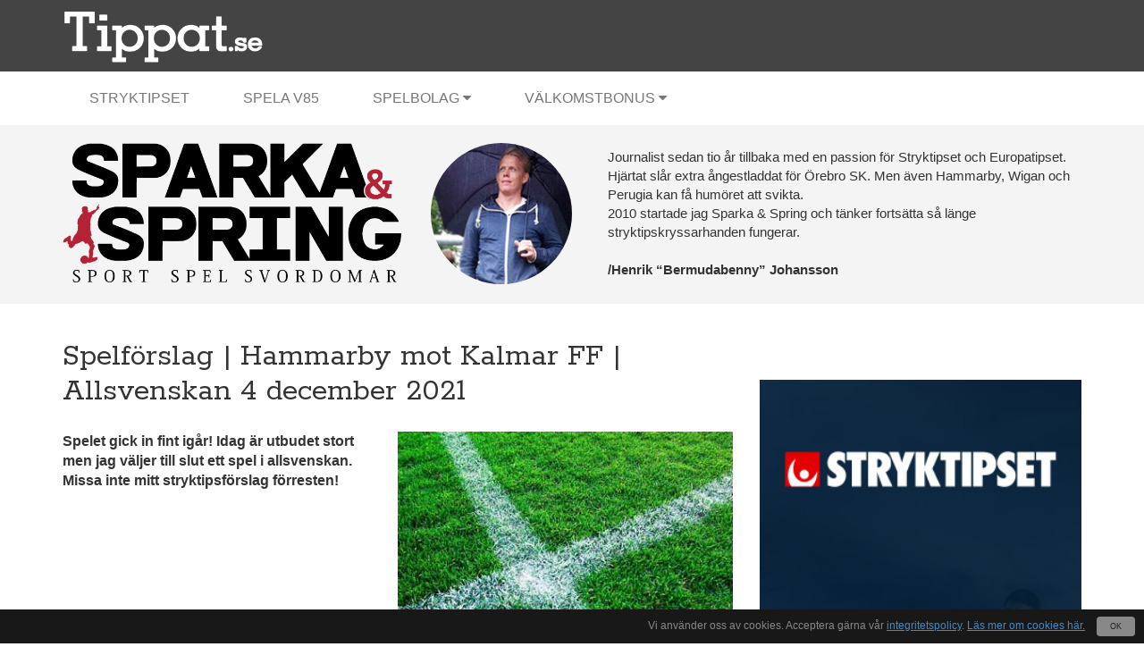

--- FILE ---
content_type: text/html; charset=UTF-8
request_url: https://tippat.se/sparkaochspring/spelforslag-hammarby-mot-kalmar-ff-allsvenskan-4-december-2021/
body_size: 8186
content:


    
        
<article id="post-202317">



	<!DOCTYPE html>
<html lang="en-US">
<head>
<meta charset="UTF-8" />
<meta name="author" content="">
<meta name="viewport" content="width=device-width, initial-scale=1.0">
<link rel="icon" type="image/png" href="https://tippat.se/wp-content/themes/tippat/favicon.png" /><meta name="viewport" content="width=device-width, initial-scale=1.0">

<link rel="pingback" href="https://tippat.se/xmlrpc.php" />

    <!--[if lt IE 9]>
      <script src="https://tippat.se/wp-content/themes/tippat/assets/libs/html5shiv.min.js"></script>
    <![endif]-->
    
	<!-- This site is optimized with the Yoast SEO plugin v15.0 - https://yoast.com/wordpress/plugins/seo/ -->
	<title>Spelförslag | Hammarby mot Kalmar FF | Allsvenskan 4 december 2021 -</title>
	<meta name="description" content="Sista omgången av allsvenskan och Hammarby tar emot Kalmar på Tele2. Jag räknar med offensiv fotboll. Klicka här för mitt speltips!" />
	<meta name="robots" content="index, follow, max-snippet:-1, max-image-preview:large, max-video-preview:-1" />
	<link rel="canonical" href="https://tippat.se/sparkaochspring/spelforslag-hammarby-mot-kalmar-ff-allsvenskan-4-december-2021/" />
	<meta property="og:locale" content="en_US" />
	<meta property="og:type" content="article" />
	<meta property="og:title" content="Spelförslag | Hammarby mot Kalmar FF | Allsvenskan 4 december 2021 -" />
	<meta property="og:description" content="Sista omgången av allsvenskan och Hammarby tar emot Kalmar på Tele2. Jag räknar med offensiv fotboll. Klicka här för mitt speltips!" />
	<meta property="og:url" content="https://tippat.se/sparkaochspring/spelforslag-hammarby-mot-kalmar-ff-allsvenskan-4-december-2021/" />
	<meta property="article:publisher" content="http://facebook.com/tippatspel" />
	<meta property="article:published_time" content="2021-12-04T08:11:26+00:00" />
	<meta property="og:image" content="https://tippat.se/wp-content/uploads/grass.jpg" />
	<meta property="og:image:width" content="396" />
	<meta property="og:image:height" content="230" />
	<meta name="twitter:card" content="summary" />
	<meta name="twitter:creator" content="@tippats" />
	<meta name="twitter:site" content="@tippats" />
	<script type="application/ld+json" class="yoast-schema-graph">{"@context":"https://schema.org","@graph":[{"@type":"WebSite","@id":"https://tippat.se/#website","url":"https://tippat.se/","name":"","description":"","potentialAction":[{"@type":"SearchAction","target":"https://tippat.se/?s={search_term_string}","query-input":"required name=search_term_string"}],"inLanguage":"en-US"},{"@type":"ImageObject","@id":"https://tippat.se/sparkaochspring/spelforslag-hammarby-mot-kalmar-ff-allsvenskan-4-december-2021/#primaryimage","inLanguage":"en-US","url":"https://tippat.se/wp-content/uploads/grass.jpg","width":"396","height":"230","caption":"gr\u00e4s fotboll"},{"@type":"WebPage","@id":"https://tippat.se/sparkaochspring/spelforslag-hammarby-mot-kalmar-ff-allsvenskan-4-december-2021/#webpage","url":"https://tippat.se/sparkaochspring/spelforslag-hammarby-mot-kalmar-ff-allsvenskan-4-december-2021/","name":"Spelf\u00f6rslag | Hammarby mot Kalmar FF | Allsvenskan 4 december 2021 -","isPartOf":{"@id":"https://tippat.se/#website"},"primaryImageOfPage":{"@id":"https://tippat.se/sparkaochspring/spelforslag-hammarby-mot-kalmar-ff-allsvenskan-4-december-2021/#primaryimage"},"datePublished":"2021-12-04T08:11:26+00:00","dateModified":"2021-12-04T08:11:26+00:00","author":{"@id":"https://tippat.se/#/schema/person/df6bac7d3761a0c8e2d6cd92404c1dfe"},"description":"Sista omg\u00e5ngen av allsvenskan och Hammarby tar emot Kalmar p\u00e5 Tele2. Jag r\u00e4knar med offensiv fotboll. Klicka h\u00e4r f\u00f6r mitt speltips!","inLanguage":"en-US","potentialAction":[{"@type":"ReadAction","target":["https://tippat.se/sparkaochspring/spelforslag-hammarby-mot-kalmar-ff-allsvenskan-4-december-2021/"]}]},{"@type":"Person","@id":"https://tippat.se/#/schema/person/df6bac7d3761a0c8e2d6cd92404c1dfe","name":"Henrik \"BB\" Johansson","image":{"@type":"ImageObject","@id":"https://tippat.se/#personlogo","inLanguage":"en-US","url":"https://secure.gravatar.com/avatar/ba93ec2a43eb79e5301c50aabdf379e5?s=96&d=mm&r=g","caption":"Henrik \"BB\" Johansson"}}]}</script>
	<!-- / Yoast SEO plugin. -->


<link rel='dns-prefetch' href='//cdn.usefathom.com' />
<link rel='dns-prefetch' href='//fonts.googleapis.com' />
<link rel='dns-prefetch' href='//s.w.org' />
<link rel='dns-prefetch' href='//fonts.gstatic.com' />
<link rel='dns-prefetch' href='//ajax.googleapis.com' />
<link rel='dns-prefetch' href='//apis.google.com' />
<link rel='dns-prefetch' href='//google-analytics.com' />
<link rel='dns-prefetch' href='//www.google-analytics.com' />
<link rel='dns-prefetch' href='//ssl.google-analytics.com' />
<link rel='dns-prefetch' href='//youtube.com' />
<link rel='dns-prefetch' href='//s.gravatar.com' />
<link rel="alternate" type="application/rss+xml" title=" &raquo; Feed" href="https://tippat.se/feed/" />
<link rel="alternate" type="application/rss+xml" title=" &raquo; Comments Feed" href="https://tippat.se/comments/feed/" />
		<script type="text/javascript">
			window._wpemojiSettings = {"baseUrl":"https:\/\/s.w.org\/images\/core\/emoji\/12.0.0-1\/72x72\/","ext":".png","svgUrl":"https:\/\/s.w.org\/images\/core\/emoji\/12.0.0-1\/svg\/","svgExt":".svg","source":{"concatemoji":"https:\/\/tippat.se\/wp-includes\/js\/wp-emoji-release.min.js?ver=54beeab79fac738c434e5a48c61c0f0a"}};
			/*! This file is auto-generated */
			!function(e,a,t){var r,n,o,i,p=a.createElement("canvas"),s=p.getContext&&p.getContext("2d");function c(e,t){var a=String.fromCharCode;s.clearRect(0,0,p.width,p.height),s.fillText(a.apply(this,e),0,0);var r=p.toDataURL();return s.clearRect(0,0,p.width,p.height),s.fillText(a.apply(this,t),0,0),r===p.toDataURL()}function l(e){if(!s||!s.fillText)return!1;switch(s.textBaseline="top",s.font="600 32px Arial",e){case"flag":return!c([127987,65039,8205,9895,65039],[127987,65039,8203,9895,65039])&&(!c([55356,56826,55356,56819],[55356,56826,8203,55356,56819])&&!c([55356,57332,56128,56423,56128,56418,56128,56421,56128,56430,56128,56423,56128,56447],[55356,57332,8203,56128,56423,8203,56128,56418,8203,56128,56421,8203,56128,56430,8203,56128,56423,8203,56128,56447]));case"emoji":return!c([55357,56424,55356,57342,8205,55358,56605,8205,55357,56424,55356,57340],[55357,56424,55356,57342,8203,55358,56605,8203,55357,56424,55356,57340])}return!1}function d(e){var t=a.createElement("script");t.src=e,t.defer=t.type="text/javascript",a.getElementsByTagName("head")[0].appendChild(t)}for(i=Array("flag","emoji"),t.supports={everything:!0,everythingExceptFlag:!0},o=0;o<i.length;o++)t.supports[i[o]]=l(i[o]),t.supports.everything=t.supports.everything&&t.supports[i[o]],"flag"!==i[o]&&(t.supports.everythingExceptFlag=t.supports.everythingExceptFlag&&t.supports[i[o]]);t.supports.everythingExceptFlag=t.supports.everythingExceptFlag&&!t.supports.flag,t.DOMReady=!1,t.readyCallback=function(){t.DOMReady=!0},t.supports.everything||(n=function(){t.readyCallback()},a.addEventListener?(a.addEventListener("DOMContentLoaded",n,!1),e.addEventListener("load",n,!1)):(e.attachEvent("onload",n),a.attachEvent("onreadystatechange",function(){"complete"===a.readyState&&t.readyCallback()})),(r=t.source||{}).concatemoji?d(r.concatemoji):r.wpemoji&&r.twemoji&&(d(r.twemoji),d(r.wpemoji)))}(window,document,window._wpemojiSettings);
		</script>
		<style type="text/css">
img.wp-smiley,
img.emoji {
	display: inline !important;
	border: none !important;
	box-shadow: none !important;
	height: 1em !important;
	width: 1em !important;
	margin: 0 .07em !important;
	vertical-align: -0.1em !important;
	background: none !important;
	padding: 0 !important;
}
</style>
	<link rel='stylesheet' id='wp-block-library-css'  href='https://tippat.se/wp-includes/css/dist/block-library/style.min.css?ver=54beeab79fac738c434e5a48c61c0f0a' type='text/css' media='all' />
<link rel='stylesheet' id='tt-easy-google-fonts-css'  href='https://fonts.googleapis.com/css?family=Rokkitt%3Aregular&#038;subset=latin%2Call&#038;ver=54beeab79fac738c434e5a48c61c0f0a' type='text/css' media='all' />
<link rel='stylesheet' id='font-awesome-css'  href='https://tippat.se/wp-content/themes/tippat/assets/libs/font-awesome/css/font-awesome.min.css?ver=54beeab79fac738c434e5a48c61c0f0a' type='text/css' media='all' />
<!--[if lt IE 9]>
<link rel='stylesheet' id='font-awesome-ie7-css'  href='https://tippat.se/wp-content/themes/tippat/assets/libs/font-awesome/css/font-awesome-ie7.min.css?ver=54beeab79fac738c434e5a48c61c0f0a' type='text/css' media='all' />
<![endif]-->
<link rel='stylesheet' id='bootstrap-css'  href='https://tippat.se/wp-content/themes/tippat/assets/libs/bootstrap/css/bootstrap.min.css?ver=54beeab79fac738c434e5a48c61c0f0a' type='text/css' media='all' />
<link rel='stylesheet' id='theme-style-css'  href='https://tippat.se/wp-content/themes/tippat/style.css?ver=54beeab79fac738c434e5a48c61c0f0a' type='text/css' media='all' />
<link rel='stylesheet' id='flatty-css-css'  href='https://tippat.se/wp-content/themes/tippat/assets/css/flatty.css?ver=54beeab79fac738c434e5a48c61c0f0a' type='text/css' media='all' />
<link rel='stylesheet' id='dashicons-css'  href='https://tippat.se/wp-includes/css/dashicons.min.css?ver=54beeab79fac738c434e5a48c61c0f0a' type='text/css' media='all' />
<link rel='stylesheet' id='thickbox-css'  href='https://tippat.se/wp-includes/js/thickbox/thickbox.css?ver=54beeab79fac738c434e5a48c61c0f0a' type='text/css' media='all' />
<script type='text/javascript' src='https://tippat.se/wp-includes/js/jquery/jquery.js?ver=1.12.4-wp'></script>
<script type='text/javascript' src='https://tippat.se/wp-includes/js/jquery/jquery-migrate.min.js?ver=1.4.1'></script>
<link rel='https://api.w.org/' href='https://tippat.se/wp-json/' />
<link rel="EditURI" type="application/rsd+xml" title="RSD" href="https://tippat.se/xmlrpc.php?rsd" />
<link rel="wlwmanifest" type="application/wlwmanifest+xml" href="https://tippat.se/wp-includes/wlwmanifest.xml" /> 

<link rel='shortlink' href='https://tippat.se/?p=202317' />
<link rel="alternate" type="application/json+oembed" href="https://tippat.se/wp-json/oembed/1.0/embed?url=https%3A%2F%2Ftippat.se%2Fsparkaochspring%2Fspelforslag-hammarby-mot-kalmar-ff-allsvenskan-4-december-2021%2F" />
<script type="text/javascript">
(function(url){
	if(/(?:Chrome\/26\.0\.1410\.63 Safari\/537\.31|WordfenceTestMonBot)/.test(navigator.userAgent)){ return; }
	var addEvent = function(evt, handler) {
		if (window.addEventListener) {
			document.addEventListener(evt, handler, false);
		} else if (window.attachEvent) {
			document.attachEvent('on' + evt, handler);
		}
	};
	var removeEvent = function(evt, handler) {
		if (window.removeEventListener) {
			document.removeEventListener(evt, handler, false);
		} else if (window.detachEvent) {
			document.detachEvent('on' + evt, handler);
		}
	};
	var evts = 'contextmenu dblclick drag dragend dragenter dragleave dragover dragstart drop keydown keypress keyup mousedown mousemove mouseout mouseover mouseup mousewheel scroll'.split(' ');
	var logHuman = function() {
		if (window.wfLogHumanRan) { return; }
		window.wfLogHumanRan = true;
		var wfscr = document.createElement('script');
		wfscr.type = 'text/javascript';
		wfscr.async = true;
		wfscr.src = url + '&r=' + Math.random();
		(document.getElementsByTagName('head')[0]||document.getElementsByTagName('body')[0]).appendChild(wfscr);
		for (var i = 0; i < evts.length; i++) {
			removeEvent(evts[i], logHuman);
		}
	};
	for (var i = 0; i < evts.length; i++) {
		addEvent(evts[i], logHuman);
	}
})('//tippat.se/?wordfence_lh=1&hid=E591DA683E65D98361517BCD631500D5');
</script><style type="text/css">.recentcomments a{display:inline !important;padding:0 !important;margin:0 !important;}</style><style id="tt-easy-google-font-styles" type="text/css">p { }
h1 { }
h2 { }
h3 { }
h4 { }
h5 { }
h6 { }
h1 { font-family: 'Rokkitt'; font-style: normal; font-weight: 400; }
h2 { font-family: 'Rokkitt'; font-style: normal; font-weight: 400; }
h3 { font-family: 'Rokkitt'; font-style: normal; font-weight: 400; }
rokkit { font-family: 'Rokkitt'; font-style: normal; font-weight: 400; }
</style><script type='text/javascript'>
jQuery(document).ready(function($) {
$(document).ready(function(){
	$('a[href^="#"]').on('click',function (e) {
	    e.preventDefault();
	    var target = this.hash;
	    var $target = $(target);
	    $('html, body').stop().animate({
	        'scrollTop': $target.offset().top
	    }, 900, 'swing', function () {	        
}); }); }); });
</script>
</head>
<body id="flatty" class="post-template-default single single-post postid-202317 single-format-standard">
<div id="fb-root"></div>
<script>(function(d, s, id) {
  var js, fjs = d.getElementsByTagName(s)[0];
  if (d.getElementById(id)) return;
  js = d.createElement(s); js.id = id;
  js.src = "//connect.facebook.net/sv_SE/sdk.js#xfbml=1&version=v2.4&appId=530898193597080";
  fjs.parentNode.insertBefore(js, fjs);
}(document, 'script', 'facebook-jssdk'));</script>
<div style="padding:0; background:#444">
<div class="container">
	<div class="row" style="padding: 10px 15px 0 15px; position: relative">	
		<div class="hidden-lg hidden-md hidden-sm" style="position: absolute; right: 0; top:0;">
			
<nav class="navbar navbar-default navbar-static-top">

        <button class="navbar-toggle" type="button" data-toggle="collapse" data-target=".navbar-collapse">
            <span class="sr-only">Toggle Navigation</span>
            <span class="icon-bar"></span>
            <span class="icon-bar"></span>
            <span class="icon-bar"></span>
        </button>
        
        <div class="menu-odds-menu-container"><div class="collapse navbar-collapse"><ul class="nav navbar-nav"><li id="menu-item-151350" class="menu-item menu-item-type-post_type menu-item-object-page menu-item-151350"><a href="https://tippat.se/sparkaochspring/">Stryktipset</a></li>
<li id="menu-item-205656" class="menu-item menu-item-type-post_type menu-item-object-page menu-item-205656"><a href="https://tippat.se/spela-v85/">Spela V85</a></li>
<li id="menu-item-151188" class="menu-item menu-item-type-post_type menu-item-object-page menu-item-has-children menu-item-151188"><a href="https://tippat.se/spelbolag/">Spelbolag</a>
<ul class="sub-menu">
	<li id="menu-item-205531" class="menu-item menu-item-type-post_type menu-item-object-page menu-item-has-children menu-item-205531"><a href="https://tippat.se/bettingsidor/">Bettingsidor</a>
	<ul class="sub-menu">
		<li id="menu-item-205552" class="menu-item menu-item-type-post_type menu-item-object-page menu-item-205552"><a href="https://tippat.se/nya-bettingsidor/">Nya bettingsidor</a></li>
		<li id="menu-item-205627" class="menu-item menu-item-type-post_type menu-item-object-page menu-item-205627"><a href="https://tippat.se/oddsborser/">Oddsbörser</a></li>
	</ul>
</li>
	<li id="menu-item-205537" class="menu-item menu-item-type-post_type menu-item-object-page menu-item-has-children menu-item-205537"><a href="https://tippat.se/svenska-casinon/">Svenska casinon</a>
	<ul class="sub-menu">
		<li id="menu-item-205045" class="menu-item menu-item-type-post_type menu-item-object-page menu-item-205045"><a href="https://tippat.se/live-casino/">Live casino</a></li>
		<li id="menu-item-204940" class="menu-item menu-item-type-post_type menu-item-object-page menu-item-204940"><a href="https://tippat.se/apple-pay-casino/">Apple Pay Casino</a></li>
	</ul>
</li>
</ul>
</li>
<li id="menu-item-205616" class="menu-item menu-item-type-post_type menu-item-object-page menu-item-has-children menu-item-205616"><a href="https://tippat.se/valkomstbonus/">Välkomstbonus</a>
<ul class="sub-menu">
	<li id="menu-item-203879" class="menu-item menu-item-type-post_type menu-item-object-page menu-item-203879"><a href="https://tippat.se/casino-bonus/">Casinobonus</a></li>
	<li id="menu-item-166416" class="menu-item menu-item-type-post_type menu-item-object-page menu-item-166416"><a href="https://tippat.se/oddsbonus/">Oddsbonus</a></li>
</ul>
</li>
</ul></div></div>
</nav>		</div>
		<a href="/"><div class="col-md-3 main-logo"></div></a>
	</div>
</div>
</div>
<div class="container visible-lg visible-md visible-sm">
	<div class="row">
		
<nav class="navbar navbar-default navbar-static-top">

        <button class="navbar-toggle" type="button" data-toggle="collapse" data-target=".navbar-collapse">
            <span class="sr-only">Toggle Navigation</span>
            <span class="icon-bar"></span>
            <span class="icon-bar"></span>
            <span class="icon-bar"></span>
        </button>
        
        <div class="menu-odds-menu-container"><div class="collapse navbar-collapse"><ul class="nav navbar-nav"><li class="menu-item menu-item-type-post_type menu-item-object-page menu-item-151350"><a href="https://tippat.se/sparkaochspring/">Stryktipset</a></li>
<li class="menu-item menu-item-type-post_type menu-item-object-page menu-item-205656"><a href="https://tippat.se/spela-v85/">Spela V85</a></li>
<li class="menu-item menu-item-type-post_type menu-item-object-page menu-item-has-children menu-item-151188"><a href="https://tippat.se/spelbolag/">Spelbolag</a>
<ul class="sub-menu">
	<li class="menu-item menu-item-type-post_type menu-item-object-page menu-item-has-children menu-item-205531"><a href="https://tippat.se/bettingsidor/">Bettingsidor</a>
	<ul class="sub-menu">
		<li class="menu-item menu-item-type-post_type menu-item-object-page menu-item-205552"><a href="https://tippat.se/nya-bettingsidor/">Nya bettingsidor</a></li>
		<li class="menu-item menu-item-type-post_type menu-item-object-page menu-item-205627"><a href="https://tippat.se/oddsborser/">Oddsbörser</a></li>
	</ul>
</li>
	<li class="menu-item menu-item-type-post_type menu-item-object-page menu-item-has-children menu-item-205537"><a href="https://tippat.se/svenska-casinon/">Svenska casinon</a>
	<ul class="sub-menu">
		<li class="menu-item menu-item-type-post_type menu-item-object-page menu-item-205045"><a href="https://tippat.se/live-casino/">Live casino</a></li>
		<li class="menu-item menu-item-type-post_type menu-item-object-page menu-item-204940"><a href="https://tippat.se/apple-pay-casino/">Apple Pay Casino</a></li>
	</ul>
</li>
</ul>
</li>
<li class="menu-item menu-item-type-post_type menu-item-object-page menu-item-has-children menu-item-205616"><a href="https://tippat.se/valkomstbonus/">Välkomstbonus</a>
<ul class="sub-menu">
	<li class="menu-item menu-item-type-post_type menu-item-object-page menu-item-203879"><a href="https://tippat.se/casino-bonus/">Casinobonus</a></li>
	<li class="menu-item menu-item-type-post_type menu-item-object-page menu-item-166416"><a href="https://tippat.se/oddsbonus/">Oddsbonus</a></li>
</ul>
</li>
</ul></div></div>
</nav>	</div>
</div>
</div>
<div class="container"></div>
<div class="jumbotron visible-lg visible-md" style="padding: 0">
	<div class="container" style="">
		<a href="/sparkaochspring">
			<div class="col-md-4" style="padding:20px 0">
				<div style="height:160px; background-size: contain; background-repeat: no-repeat; background-image: url(https://tippat.se/wp-content/themes/tippat/images/sos-logo.png)"></div>
			</div>
			<div class="col-md-2" style="padding:20px 0px 20px 32px; text-align: center"><img src="https://tippat.se/wp-content/themes/tippat/images/bermudabenny.jpg" style="border-radius: 50%; height:auto; width:100%;"></div>
		</a>
		<div class="col-md-6" style="padding:25px 0px 0px 40px; font-size: 15px;">
			<div>Journalist sedan tio år tillbaka med en passion för Stryktipset och Europatipset. Hjärtat slår extra ångestladdat för Örebro SK. Men även Hammarby, Wigan och Perugia kan få humöret att svikta.</br>2010 startade jag Sparka & Spring och tänker fortsätta så länge stryktipskryssarhanden fungerar.</br></br><strong>/Henrik “Bermudabenny” Johansson</strong>		
			</div>
		</div>
	</div>
</div>

<div class="jumbotron hidden-lg hidden-md" style="padding: 0">
	<div class="container" style="">
		<div class="col-md-12" style="padding:20px 0">
			<a href="/sparkaochspring"><img src="https://tippat.se/wp-content/themes/tippat/images/sos-logo-mobile.jpg" style="width:100%; height:auto"></a>
		</div>
	</div>
</div>

<div class="container">
	<div class="row" style="padding: 40px 0">
		<div class="col-md-8" style="padding-bottom: 50px;">
			<h1 style="padding-bottom: 15px">Spelförslag | Hammarby mot Kalmar FF | Allsvenskan 4 december 2021</h1>

			
			<div>
				<div class="col-md-6" style="padding: 0 20px 20px 0">
					<div style="font-weight: 600"><p>Spelet gick in fint igår! Idag är utbudet stort men jag väljer till slut ett spel i allsvenskan. Missa inte mitt stryktipsförslag förresten!</p>
</div>
				</div>
				<div class="col-md-6" style="padding: 0 0 20px 0">
															<img src="https://tippat.se/wp-content/uploads/grass.jpg" style="width: 100%; height: auto;"></img>
									</div>
				<div class="clearfix"></div>
			</div>
			<p>Ja nu ska det avgöras vilket lag som tar hem det. Mycket pekar förstås mot att MFF tar hem det då man bara behöver en poäng mot Halmstad.</p>
<p>Hammarby på femte och Kalmar på sjätte plats har inte lika mycket att spela för kanske, men visst tar man denna uppgift på största allvar. Kalmar kan faktiskt gå förbi Bajen – om man vinner med fyra mål&#8230;</p>
<p>Det blir svårt förstås men jag räknar ändå med en offensiv och trevlig fotboll på Tele2 idag. Hammarby har ju sällan problem med målskyttet, framförallt inte hemma, och Kalmar har gjort mål i åtta av de nio senaste bortamatcherna. Jag tror att båda lagen nätar igen.</p>
<p>&nbsp;</p>
<p style="text-align: center">Jag testar spel på att <span style="color: #0000ff"><a class="thirstylink" style="color: #0000ff" title="Svenskaspel speltips" href="https://tippat.se/go/svenskaspel-speltips/" target="_blank" rel="nofollow noopener noreferrer"><span style="text-decoration: underline"><strong>båda lagen gör mål till 1.57 på Svenska Spel</strong></span></a></span></p>
<p>&nbsp;</p>
<p style="text-align: center"><strong>BERMUDABENNY</strong></p>
			
			<div class="visible-lg visible-md">
				<div class="previous-post"><a href="https://tippat.se/sparkaochspring/spelforslag-sampdoria-mot-lazio-serie-a-5-december-2021/" rel="next">Spelförslag | Sampdoria mot Lazio | Serie A 5 december 2021</a></div>				<div class="next-post"><a href="https://tippat.se/sparkaochspring/stryktipset-vecka-48-4-december-2021/" rel="prev">Stryktipset, vecka 48, 4 december 2021</a></div>			</div>
			
			<div class="hidden-lg hidden-md">
				<div class="previous-post"><a href="https://tippat.se/sparkaochspring/spelforslag-sampdoria-mot-lazio-serie-a-5-december-2021/" rel="next">Framåt</a></div>				<div class="next-post"><a href="https://tippat.se/sparkaochspring/stryktipset-vecka-48-4-december-2021/" rel="prev">Bakåt</a></div>			</div>
			
			
		</div>
		<div class="col-md-4 visible-lg visible-md">
			<div class="fb-sidebar" style="margin-bottom: 0px; padding: 15px 0">
	<div class="fb-like" data-href="https://facebook.com/sparkaochspring" data-width="360" data-layout="standard" data-action="like" data-show-faces="true" data-share="true"></div>
</div>

<div style="padding:15px 0">
	<a href="https://tippat.se/go/svenskaspel-stryktipset/"><img style="width:100%" src="https://tippat.se/wp-content/themes/tippat/images/stryktipset.jpg" /></a>
</div>		</div>
	</div>
</div>

<div class="visible-lg visible-md">
	<div class="jumbotron" style="padding: 0">
	<div class="container" style="padding: 20px 0 0 0">
		<div class="col-md-12"><rokkit style="font-size: 32px">Bästa spelbolagen just nu!</rokkit></div>
		<div style="padding: 10px 0 0 0">

				

		</div>
		<div style="padding: 1.5rem; text-align: center; text-transform: uppercase; font-weight: 500;"><a href="/spelbolag" style="font-size:18px">Se alla spelbolag</a></div>
	</div>
</div>
</div>

<div class="hidden-lg hidden-md">
	<div class="jumbotron" style="padding: 0">
	<div class="container" style="padding: 20px 0 0 0">
		
		<div style="padding: 10px 0">

				

		</div>
		<div style="padding: 1.5rem; text-align: center; text-transform: uppercase; font-weight: 500;"><a href="/spelbolag" style="font-size:18px">Se alla spelbolag</a></div>
	</div>
</div>
</div>




		
</div>	
</div>
</div>





</article>


        </div><!-- .container (initiated at header -->

		<div class="alerts-section">
			<div class="container-fluid cookiebar alert removed">
				Vi använder oss av cookies. Acceptera gärna vår <a href="/integritetspolicy">integritetspolicy</a>. <a href="https://www.pts.se/cookies" target="_blank" rel="nofollow">Läs mer om cookies här.</a>
				<button type="button" class="btn" data-dismiss="alert" aria-label="Close">OK</button>
			</div>
		
		</div>

		<footer>
		    <div class="container">
		         <div class="row">
				 	<div class="col-md-6" style="padding:15px">
					 	<div class="" style="margin-bottom: 10px; text-align: right; background-image: url(https://tippat.se/wp-content/themes/tippat/images/tippat-logo-dark.png); background-repeat: no-repeat; background-size: contain; background-position: left center; height: 60px; display: flex; align-items: center; justify-content: end; padding-right: 15px;">
						 	
						 	<img alt="18+" src="https://tippat.se/wp-content/themes/tippat/images/18plus.svg" style="height: auto; width: 40px;">
						 	
					 	</div>
					 	<p style="font-size: 16px; color:#777">Tippat.se är en oberoende sida som jämför spelbolag på nätet. Tippat.se uppmanar ingen att spela för pengar. Tippat.se strävar efter att låta spelbloggare dela med sig av speltips samt informera om väl ansedda spelbolag.</p>
						<a href="/om-oss">Här kan du läsa mer om oss</a>
		
				 	</div>
				 	<div class="col-md-3" style="padding:15px">
					 	<p style="font-size: 20px; color:white">Kontakta Oss</p>
					 	<a href="/cdn-cgi/l/email-protection#ef8480819b8e849baf9b869f9f8e9bc19c8a" style="font-size: 16px; color:#428bca">kontakt (a) tippat.se</a></br>
		    <a href="/integritetspolicy/" style="font-size: 16px; color:#428bca">Integritetspolicy</a></br>
				 	</div>
				 	<div class="col-md-3" style="padding:15px">
					 	<p style="font-size: 20px; color:white">Spela ansvarsfullt</p>
		
		    <a href="/ansvarsfullt-spelande/" style="font-size: 16px; color:#428bca">Läs mer</a></br></br>
		
		
					 	<p style="font-size: 16px; color:#777">Det ska vara kul att spela. Känner du att du spelar för mycket kan du vända dig hit:</br>
						<a href="https://stodlinjen.se" rel="nofollow">Stödlinjen – stodlinjen.se</a></br>(020 – 819 100 vardagar mellan 10:00-21:00)</br></br><a href="http://spelberoende.se" rel="nofollow">Spelberoendes Riksförbund - spelberoende.se</a></p>
						
						<a class="mr-4" href="https://www.spelinspektionen.se/" rel="nofollow">
							<img alt="Spelinspektionen" src="https://tippat.se/wp-content/themes/tippat/images/spelinspektionen.svg" style="height: 60px; width: auto;">
						</a>
						
				 	</div>
				</div>
						    </div>
		</footer>
		
		        <script data-cfasync="false" src="/cdn-cgi/scripts/5c5dd728/cloudflare-static/email-decode.min.js"></script><script type="text/javascript">
        jQuery( document ).ready( function($) {
            $('body').on( 'click' , 'a' , function(e){

                var $this       = $( this ),
                    linkID      = $this.data( 'linkid' ),
                    href        = linkID ? $this.attr( 'href' ) : thirstyFunctions.isThirstyLink( $this.attr( 'href' ) ),
                    action_name = 'Affiliate Link',
                    page_slug   = '/sparkaochspring/spelforslag-hammarby-mot-kalmar-ff-allsvenskan-4-december-2021/',
                    home_url    = 'https://tippat.se';

                if ( ! href || typeof ga !== 'function' )
                  return;

                var is_uncloak  = href.indexOf( home_url + '/' + thirsty_global_vars.link_prefix ) < 0,
                    href_parts  = href.split('/'),
                    href_last   = href_parts[ href_parts.length - 1 ] ? href_parts[ href_parts.length - 1 ] : href_parts[ href_parts.length - 2 ],
                    link_text   = $this.text(),
                    link_uri    = linkID && is_uncloak ? href : href.replace( home_url , '' ),
                    link_slug   = linkID && is_uncloak ? href : href_last;

                ga( 'send' , 'event' , {
                    eventCategory : action_name,
                    eventAction   : link_uri,
                    eventLabel    : page_slug,
                    transport     : 'beacon'
                } );
            });
        });
        </script>
        <script type='text/javascript' src='https://cdn.usefathom.com/script.js' data-site="AALZHABD" data-no-minify></script>
<script type='text/javascript'>
/* <![CDATA[ */
var thirsty_global_vars = {"home_url":"\/\/tippat.se","ajax_url":"https:\/\/tippat.se\/wp-admin\/admin-ajax.php","link_fixer_enabled":"yes","link_prefix":"go","link_prefixes":["recommends","go"],"post_id":"202317","enable_record_stats":"yes","enable_js_redirect":"","disable_thirstylink_class":""};
/* ]]> */
</script>
<script type='text/javascript' src='https://tippat.se/wp-content/plugins/thirstyaffiliates/js/app/ta.js?ver=3.10.0'></script>
<script type='text/javascript' src='https://tippat.se/wp-content/themes/tippat/assets/libs/bootstrap/js/bootstrap.min.js?ver=54beeab79fac738c434e5a48c61c0f0a'></script>
<script type='text/javascript' src='https://tippat.se/wp-content/themes/tippat/assets/js/flatty.js?ver=54beeab79fac738c434e5a48c61c0f0a'></script>
<script type='text/javascript' src='https://tippat.se/wp-content/themes/tippat/assets/js/jquery.cookie.js?ver=54beeab79fac738c434e5a48c61c0f0a'></script>
<script type='text/javascript' src='https://tippat.se/wp-content/themes/tippat/assets/js/jquery.cycle.lite.js?ver=54beeab79fac738c434e5a48c61c0f0a'></script>
<script type='text/javascript'>
/* <![CDATA[ */
var thickboxL10n = {"next":"Next >","prev":"< Prev","image":"Image","of":"of","close":"Close","noiframes":"This feature requires inline frames. You have iframes disabled or your browser does not support them.","loadingAnimation":"https:\/\/tippat.se\/wp-includes\/js\/thickbox\/loadingAnimation.gif"};
/* ]]> */
</script>
<script type='text/javascript' src='https://tippat.se/wp-includes/js/thickbox/thickbox.js?ver=3.1-20121105'></script>
<script type='text/javascript' src='https://tippat.se/wp-includes/js/wp-embed.min.js?ver=54beeab79fac738c434e5a48c61c0f0a'></script>

        <!--[if lt IE 9]>
	<script src="https://tippat.se/wp-content/themes/tippat/assets/libs/respond.min.js"></script>
	<![endif]-->

    </body>
</html>
<a href="">


        
    


--- FILE ---
content_type: text/css
request_url: https://tippat.se/wp-content/themes/tippat/style.css?ver=54beeab79fac738c434e5a48c61c0f0a
body_size: 5199
content:
/*
Theme Name: Tippat
Author: Tippat.se
Description: Theme for tippat.se
Version: 1.0
*/



a,
a:hover {
    text-decoration: none;
}
audio,
canvas,
iframe,
img,
video {
    max-width: 100%;
}
code {
    display: block;
    padding: 1em;
    white-space: normal;
}
iframe {
    width: 100%;
}
label {
    display: block;
}
.nav-pills a {
    text-shadow: none;
}

/*********************************************************************
* DROPDOWN SUBMENU
*/
.navbar .sub-menu {display: none;}
.dropdown-menu>li>a:hover,.dropdown-menu>li>a:focus,.dropdown-submenu:hover>a,.dropdown-submenu:focus>a{text-decoration:none;color:#ffffff;background-color:#0081c2;background-image:-moz-linear-gradient(top, #0088cc, #0077b3);background-image:-webkit-gradient(linear, 0 0, 0 100%, from(#0088cc), to(#0077b3));background-image:-webkit-linear-gradient(top, #0088cc, #0077b3);background-image:-o-linear-gradient(top, #0088cc, #0077b3);background-image:linear-gradient(to bottom, #0088cc, #0077b3);background-repeat:repeat-x;filter:progid:DXImageTransform.Microsoft.gradient(startColorstr='#ff0088cc', endColorstr='#ff0077b3', GradientType=0);}
.dropdown-menu>.active>a,.dropdown-menu>.active>a:hover,.dropdown-menu>.active>a:focus{color:#ffffff;text-decoration:none;outline:0;background-color:#0081c2;background-image:-moz-linear-gradient(top, #0088cc, #0077b3);background-image:-webkit-gradient(linear, 0 0, 0 100%, from(#0088cc), to(#0077b3));background-image:-webkit-linear-gradient(top, #0088cc, #0077b3);background-image:-o-linear-gradient(top, #0088cc, #0077b3);background-image:linear-gradient(to bottom, #0088cc, #0077b3);background-repeat:repeat-x;filter:progid:DXImageTransform.Microsoft.gradient(startColorstr='#ff0088cc', endColorstr='#ff0077b3', GradientType=0);}
.dropdown-menu>.disabled>a,.dropdown-menu>.disabled>a:hover,.dropdown-menu>.disabled>a:focus{color:#999999;}
.dropdown-menu>.disabled>a:hover,.dropdown-menu>.disabled>a:focus{text-decoration:none;background-color:transparent;background-image:none;filter:progid:DXImageTransform.Microsoft.gradient(enabled = false);cursor:default;}
.open{*z-index:1000;}.open>.dropdown-menu{display:block;}
.pull-right>.dropdown-menu{right:0;left:auto;}
.dropup .caret,.navbar-fixed-bottom .dropdown .caret{border-top:0;border-bottom:4px solid #000000;content:"";}
.dropup .dropdown-menu,.navbar-fixed-bottom .dropdown .dropdown-menu{top:auto;bottom:100%;margin-bottom:1px;}
.dropdown-submenu{position:relative;}
.dropdown-submenu>.dropdown-menu{top:0;left:100%;margin-top:-6px;margin-left:-1px;-webkit-border-radius:0 6px 6px 6px;-moz-border-radius:0 6px 6px 6px;border-radius:0 6px 6px 6px;}
.dropdown-submenu:hover>.dropdown-menu{display:block;}
.dropup .dropdown-submenu>.dropdown-menu{top:auto;bottom:0;margin-top:0;margin-bottom:-2px;-webkit-border-radius:5px 5px 5px 0;-moz-border-radius:5px 5px 5px 0;border-radius:5px 5px 5px 0;}
.dropdown-submenu>a:after{display:block;content:" ";float:right;width:0;height:0;border-color:transparent;border-style:solid;border-width:5px 0 5px 5px;border-left-color:#cccccc;margin-top:5px;margin-right:-10px;}
.dropdown-submenu:hover>a:after{border-left-color:#ffffff;}
.dropdown-submenu.pull-left{float:none;}.dropdown-submenu.pull-left>.dropdown-menu{left:-100%;margin-left:10px;-webkit-border-radius:6px 0 6px 6px;-moz-border-radius:6px 0 6px 6px;border-radius:6px 0 6px 6px;}

/*********************************************************************
* REQUIRED WORDPRESS STYLES
*/
.wp-caption,
.gallery-caption {
    margin-top: .4em;
    margin-bottom: 1.625em;
    max-width: 96%;
    padding: 9px;
}
.bypostauthor {
    font-family: inherit;
}
.sticky {
    border: 2px dashed #ffffee;
}
.alignleft {
    display: inline;
    float: left;
    margin-right: 1em;
    margin-top: 0.5em;
}
.alignright {
    display: inline;
    float: right;
    margin-left: 1.625em;
}
.aligncenter {
    clear: both;
    display: block;
    margin-left: auto;
    margin-right: auto;
    margin-top: 0.3em;
    margin-bottom: 0.3em;
}

/*********************************************************************
* COMMENTS
*/
#comments ul, #comments ol, #comments li {
    list-style-type: none;
}
#comments li .comment-body {
    margin-bottom: 5px;
    padding: 10px;
}
#comments ul.children {
    margin: auto;
    padding-left: 15px;
}
#comments li .comment-body p {
    clear: both;
    display: block;
    font-size: 1em;
    margin: 1em 0em;
    word-wrap: break-word;
}
#comments li .comment-body .comment-meta {
    font-size: .85em;
}
#comments .comment-author.vcard img {
    background: #fff;
    border: 1px solid #999;
    border-radius: 3px;
    float: left;
    margin: 2px 10px 4px 2px;
    padding: 5px;
}
#comments .comment-details {
    float: left;
    margin-top: 1em;
}
#comments .comment-reply-link {
    font-size: .85em;
}
#comments #cancel-comment-reply-link {
    float: right;
    font-size: .85em;
    font-weight: normal;
    margin-top: .5em;
}
#comments .page-numbers {
    margin: 0em .2em;
    overflow: hidden;
    padding: 4px 8px;
}
#comments .nav-previous {
    float: left;
    margin-right: 20px;
}
#comments .nav-next {
    float: left;
}
#comment-nav-above,
#comment-nav-below {
    font-size: .8em;
    padding: 6px 0px;
    margin: 20px 0px;
}
form#commentform textarea#comment {
    margin-bottom: 1em;
    resize: none;
    width: 100%;
    height: 80px;
}
form#commentform input {
    margin-bottom: 1em;
}
form#commentform #comment-submit,
form#commentform p.form-submit {
    margin:0;
}
form#commentform p.logged-in-as,
.comment-notes {
    font-size: .8em;
    margin: .5em 0em;
    margin-bottom: 1em;
    padding: .5em;
}
.form-allowed-tags {
    font-size: 11px;
}
.form-allowed-tags code {
    border-style: dotted;
    font-size: 11px;
    margin: 10px;
    margin-bottom: 20px;
    padding: 8px;
}
div#respond {
    margin-bottom: 5px;
    padding: 10px;
    padding-bottom: 20px;
}
h3#reply-title {
    margin: 0px;
    padding-bottom: 5px;
}
select.postform {
    width: 100%;
    margin: auto;
}
select.postform option {
    padding: 2px;
    margin: 2px;
}

/*********************************************************************
* WORDPRESS DEFAULT WIDGETS
*/

/* GENERAL */
.widget {
    margin: 0em 0em 1em 0em;
}
.widget li,
.widget ul {
    list-style-type: none;
    margin: 0px;
    padding: 0px;
}
.widget ul {
    margin-left: .5em;
}
.widget ul.children {
    margin-left: 1em;
}
.widgettitle {
    margin: -10px;
    margin-bottom: 10px;
    padding: 10px;
}

/* CALENDAR WIDGET */
.widget_calendar {
    font-size: .9em;
    padding: 5px;
}
.widget_calendar table {
    width: 100%;
}
.widget_calendar table caption {
    padding: 6px 2px;
}
.widget_calendar table thead th {
    padding: 3px;
    text-align: center;
}
.widget_calendar table td {
    padding: 4px;
    text-align: center;
}
.widget_calendar table td.pad {
    background: transparent;
    border: none;
}
.widget_calendar table td#prev {
    border: none;
    text-align: left;
}
.widget_calendar table td#next {
    border: none;
    text-align: right;
}
.widget_calendar table tfoot td {
    padding: 10px 0px 5px 0px;
}
.widget_calendar table tfoot a {
    margin: 0px 5px;
}

/* Thickbox adjustments */
div#TB_window, div#TB_overlay {
    z-index: 2000;
}
div#TB_caption {
    height: auto;
}
div#TB_closeWindow {
    float: right;
    height: auto;
    padding: 5px 14px;
}

/*********************************************************************
* MEDIA QUERIES
*/
@media (max-width:767px){
	div.navbar-text{float: none; display: block;}
	.navbar-nav {background: #444; padding-top: 3px;}
	.navbar-nav>li.current-menu-item>a {border-radius: 0px!important; color:white; background: #777 !important;}
	.navbar-nav>li.current-menu-item>a:hover {border-radius: 0px!important;}
	ul.nav.navbar-nav>li>a:hover {border-radius: 0px!important;}
	..navbar-collapse.in {padding-top: 3px;}	
}

@media (max-width:460px){
	a.navbar-brand {float: none; display: block; }
	.navbar-nav {background: #444; padding-top: 3px;}
	.navbar-nav>li.current-menu-item>a {border-radius: 0px!important; color:white; background: #777 !important;}
	.navbar-nav>li.current-menu-item>a:hover {border-radius: 0px!important;}
	ul.nav.navbar-nav>li>a:hover {border-radius: 0px!important;}
	..navbar-collapse.in {padding-top: 3px;}
}


/* TIPPAT */

body {background: white;}

body.custom-background {
	background-size: cover;
}

.jumbotron h1, h2, h3, h4, h5, h6 { text-transform: none;}

h1, h2, h3, h4, h5, h6 { text-transform: none !important; }

.navbar {min-height: 0px; margin-bottom: 0px; padding: 10px 0;}

.navbar-nav>li.current-menu-item>a {border-radius:6px; color:white; background: #777;}

.menu-mobile-menu-container .navbar-nav>li>a {
    color: #ccc;
}

.navbar-form {margin:0 0 0 15px;}

.form-control {padding:19px; font-size: 16px;}
.btn-default {padding:9px; font-size: 16px;}


.main-logo {margin-bottom: 10px; background-image: url('images/tippat-logo-white.png'); background-repeat: no-repeat; background-size: contain; background-position: left center; height: 60px !important;}
@media (max-width: 768px) {
	.main-logo {height: 40px !important;}
	.navbar {min-height: 0px; margin-bottom: 0px; padding: 6px 0;}
}

.jumbotron {font-size:inherit; line-height: inherit; font-weight: inherit; background: #f4f4f4; margin: 0px;}
.jumbotron h1 {font-size: 56px;}

.start-intro {padding: 20px 0px; background-size: cover;background-repeat: no-repeat;background-position: 97% bottom;background-image: url('images/logos-bg.jpg');
}
.start-intro h1 {font-size: 42px;}
.start-intro #jumbo-text {font-size: 16px;}

@media (max-width: 768px) {
	.start-intro h1 {font-size: 22px;}
	.start-intro #jumbo-text {font-size: 13px;}
}

.fb-sidebar {background: white; margin-bottom: 30px; padding: 15px 0 30px 0; text-align: left;}

.geninfo-col1-odd {text-align: left; font-size:18px; font-weight: 600; padding: 2px 10px; margin-bottom: 3px; width:25%; display:inline-block; background:#f8f8f8;}
.geninfo-col1-even {text-align: left; font-size:18px; font-weight: 600; padding: 2px 10px; margin-bottom: 3px; width:25%; display:inline-block;}
.geninfo-col2-odd {text-align: left; font-size:18px; font-weight: 400; padding: 2px 10px; margin-bottom: 3px; width:75%; display:inline-block; background: #f8f8f8;}
.geninfo-col2-even {text-align: left; font-size:18px; font-weight: 400; padding: 2px 10px; margin-bottom: 3px; width:75%; display:inline-block;}

.top-tab-active {background:white; color: #777; position:absolute; bottom: 0px; width: 200px; text-align: center; padding: 10px 0; font-size: 26px; font-weight: 500; border-radius: 6px 6px 0 0;}

.top-tab-inactive {position:absolute; color: white; bottom: 0px; width: 200px; text-align: center; padding: 10px 0; font-size: 26px; font-weight: 500; border-radius: 6px 6px 0 0;}

.top-tab-inactive img { width: 30px; position: absolute; left: 24px; top: 12px;}

.top-tab-inactive:hover { color: #777; /* background:#e4e4e4; */ }

.spelbolag-logo {
	 -webkit-filter: grayscale(100%);
	 filter: grayscale(100%);)
}
.spelbolag-logo:hover {
	 -webkit-filter: grayscale(0%);
	 filter: grayscale(0%);)
}

.nav-tabs { border-bottom: 0; }
.nav>li>a { padding: 10px 30px; color: white;}
.nav>li>a:hover, .nav>li>a:focus {color:#444; background:#e4e4e4; text-decoration: none;}
.nav-tabs>li{float:left;margin-bottom:0}
.nav-tabs>li>a{margin-right:2px;line-height:1.428571429;border:0;border-radius:4px 4px 0 0}
.nav-tabs>li>a:hover{border-color:#eee #eee #ddd}
.nav-tabs>li.active>a,.nav-tabs>li.active>a:hover,.nav-tabs>li.active>a:focus{color:#555;cursor:default;background-color:#fff;border:0;border-bottom-color:transparent}
.nav-tabs.nav-justified{width:100%;border-bottom:0}
.nav-tabs.nav-justified>li{float:none}
.nav-tabs.nav-justified>li>a{margin-bottom:5px;text-align:center}
.nav-tabs.nav-justified>.dropdown .dropdown-menu{top:auto;left:auto}
@media(min-width:768px){.nav-tabs.nav-justified>li{display:table-cell;width:1%}
.nav-tabs.nav-justified>li>a{margin-bottom:0}}
.nav-tabs.nav-justified>li>a{margin-right:0;border-radius:4px}
.nav-tabs.nav-justified>.active>a,.nav-tabs.nav-justified>.active>a:hover,.nav-tabs.nav-justified>.active>a:focus{border:0}
@media(min-width:768px){.nav-tabs.nav-justified>li>a{border-bottom:0;border-radius:4px 4px 0 0}
.nav-tabs.nav-justified>.active>a,.nav-tabs.nav-justified>.active>a:hover,.nav-tabs.nav-justified>.active>a:focus{border-bottom-color:#fff}}

.sidebar-nav {
    padding: 9px 0;
}
li.current-page-ancestor>a {background: none !important;}

.dropdown-menu .sub-menu {
    left: 100%;
    position: absolute;
    top: 0;
    visibility: hidden;
    margin-top: -1px;
}

.dropdown-menu li:hover .sub-menu {
    visibility: visible;
}

.dropdown:hover .dropdown-menu {
    display: block;
}

.nav-tabs .dropdown-menu, .nav-pills .dropdown-menu, .navbar .dropdown-menu {
    margin-top: 0;
}

.navbar .sub-menu:before {
    border-bottom: 7px solid transparent;
    border-left: none;
    border-right: 7px solid rgba(0, 0, 0, 0.2);
    border-top: 7px solid transparent;
    left: -7px;
    top: 10px;
}
.navbar .sub-menu:after {
    border-top: 6px solid transparent;
    border-left: none;
    border-right: 6px solid #fff;
    border-bottom: 6px solid transparent;
    left: 10px;
    top: 11px;
    left: -6px;
}


/*
.nav-tabs>li {
float: left;
margin-bottom: -5px;
}
.nav-tabs {
border-bottom: 5px solid #ddd;
}
.nav-tabs>li.active>a, .nav-tabs>li.active>a:hover, .nav-tabs>li.active>a:focus {
color: #444;
border: 5px solid #ddd;
border-bottom-color: transparent;
}
*/

footer {margin-top:0px !important; padding: 1em 0em 7em 0em !important;}

.arrow-up {
width: 0; 
height: 0; 
border-left: 20px solid transparent;
border-right: 20px solid transparent;
border-bottom: 20px solid #f4f4f4;
}

.arrow-down {
width: 0; 
height: 0; 
border-left: 30px solid transparent;
border-right: 30px solid transparent;
border-top: 20px solid #f4f4f4;
}

.table-header-arrow {
width: 0; 
height: 0; 
border-left: 22px solid transparent;
border-right: 22px solid transparent;
border-top: 15px solid #e4e4e4;
margin:auto;
}

.next-posts {background:#f4f4f4; color:#444; position: absolute; right:0; font-size:18px; padding:10px 20px; margin: 15px; display:inline-block; border-radius: 6px;}
.previous-posts {background:#f4f4f4; color:#444; position: absolute; left:0; font-size:18px; padding:10px 20px; margin: 15px; display:inline-block; border-radius: 6px;}

.previous-posts:hover {background:#444; color:white;}
.next-posts:hover {background:#444; color:white;}

.next-post {background:#f4f4f4; color:#444; position: absolute; right:0; font-size:16px; padding:10px 20px; margin: 15px; display:inline-block; border-radius: 6px;}
.previous-post {background:#f4f4f4; color:#444; position: absolute; left:0; font-size:16px; padding:10px 20px; margin: 15px; display:inline-block; border-radius: 6px;}

.previous-post a {color:#444;}
.next-post a {color:#444;}

.previous-post:hover {background:#444; color:white;}
.next-post:hover {background:#444; color:white;}

.previous-post a:hover {color:white;}
.next-post a:hover {color:white;}

.rotateimage {
-webkit-animation:spin 4s linear infinite;
-moz-animation:spin 4s linear infinite;
animation:spin 4s linear infinite;
}
@-moz-keyframes spin { 100% { -moz-transform: rotate(360deg); } }
@-webkit-keyframes spin { 100% { -webkit-transform: rotate(360deg); } }
@keyframes spin { 100% { -webkit-transform: rotate(360deg); transform:rotate(360deg); } }

.finger {
position: relative;
-webkit-animation: backandforth 2s ease 0s;
-webkit-animation-iteration-count:infinite;
animation: backandforth 2s ease 2s;
animation-iteration-count:infinite;
}
@-moz-keyframes backandforth {0%{left:0;} 50%{left:15px;} 100%{left:0;}}
@-webkit-keyframes backandforth {0%{left:0;} 50%{left:15px;} 100%{left:0;}}
@keyframes backandforth {0%{left:0;} 50%{left:15px;} 100%{left:0;}}


.button-square-green {
display: inline-block;
padding: 8px 12px 6px 12px;
margin-bottom: 0;
font-weight: normal;
line-height: 1.428571429;
text-align: center;
white-space: nowrap;
vertical-align: middle;
cursor: pointer;
width: 100%;
background-color:#82b440;
color:white;
font-size:18px;
border-radius:6px;
-webkit-border-radius:6px;
-moz-border-radius:6px;
border: 0;
background-size: 36px;
}

.button-simple-green {
display: inline-block;
padding: 8px 12px 6px 12px;
margin-bottom: 0;
font-weight: normal;
line-height: 1.428571429;
text-align: center;
white-space: nowrap;
vertical-align: middle;
cursor: pointer;
width: 100%;
background-color:#82b440;
color:white;
font-size:18px;
border-radius:6px;
-webkit-border-radius:6px;
-moz-border-radius:6px;
border: 0;
}

.button-square-grey {
display: inline-block;
padding: 8px 60px 8px 40px;
margin: 25px 0 10px 30px;
font-weight: normal;
line-height: 1.428571429;
text-align: center;
white-space: nowrap;
vertical-align: middle;
cursor: pointer;
background-color:#c4c4c4;
color:white;
font-size:20px;
border-radius:6px;
-webkit-border-radius:6px;
-moz-border-radius:6px;
border: 0;
font-weight: 300;
}

.button-round-white {
display: inline-block;
padding: 8px 12px 6px 12px;
margin-bottom: 0;
font-weight: normal;
line-height: 1.428571429;
text-align: center;
white-space: nowrap;
vertical-align: middle;
cursor: pointer;
width: 100%;
background-color:none;
color:#ababab;
font-size:18px;
border-radius:24px;
-webkit-border-radius:24px;
-moz-border-radius:24px;
border: 1px solid #c4c4c4;
background: white;
font-weight: 300;
}

.button-review {
display: inline-block;
padding: 8px 12px 6px 12px;
margin-bottom: 0;
font-weight: normal;
line-height: 1.428571429;
text-align: center;
white-space: nowrap;
vertical-align: middle;
cursor: pointer;
width: 100%;
background-color:none;
color:#ababab;
font-size:18px;
border-radius:24px;
-webkit-border-radius:24px;
-moz-border-radius:24px;
border: 1px solid #dadada;
}

.button-open-account {
display: inline-block;
padding: 9px 12px 7px 12px;
margin-bottom: 0;
font-weight: normal;
line-height: 1.428571429;
text-align: center;
white-space: nowrap;
vertical-align: middle;
cursor: pointer;
border: 1px solid transparent;
width: 100%;
background-color:darkorange;
color:#fff;
font-size:18px;
border-radius:24px;
-webkit-border-radius:24px;
-moz-border-radius:24px;
border:0;
}

.feat-img {padding: 15px 0 30px 0;}
.feat-img img {width:100%; height:auto;}
.feat-img-mobile {padding-bottom:20px;}
.feat-img-mobile img {width:100%; height:auto;}

.spelbolag-tablerow { background: #f8f8f8; height: 70px; padding:0px; }
.spelbolag-tablerow:hover { background: #f2f2f2; }
.spelbolag-tablerow:hover .table-bonus-link{ color:darkorange; }
.table-bonus-link {color:#444}

.more-spelbolag-puff:hover .more-spelbolag-bonus-link{ color:darkorange; }
.more-spelbolag-bonus-link {color:#444}

/* Radial Out */
.hvr-radial-out {
	display: inline-block;
	vertical-align: middle;
	-webkit-transform: translateZ(0);
	transform: translateZ(0);
	-webkit-backface-visibility: hidden;
	backface-visibility: hidden;
	-moz-osx-font-smoothing: grayscale;
	position: relative;
	overflow: hidden;
	background: darkorange;
	-webkit-transition-property: color;
	transition-property: color;
	-webkit-transition-duration: 0.3s;
	transition-duration: 0.3s;
	padding: 6px 12px;
	color: white;
	line-height: 1.428571429;
	font-size:24px;
	text-align: center;
	white-space: nowrap;
	vertical-align: middle;
	cursor: pointer;
	border-radius:24px;
	-webkit-border-radius:24px;
	-moz-border-radius:24px;
	border:0;
	margin-bottom: 0;
	font-weight: normal;
	width: 100%;
}
.hvr-radial-out:before {
	content: "";
	position: absolute;
	z-index: -1;
	top: 0;
	left: 0;
	right: 0;
	bottom: 0;
	background: orange;
	border-radius: 100%;
	-webkit-transform: scale(0);
	transform: scale(0);
	-webkit-transition-property: transform;
	transition-property: transform;
	-webkit-transition-duration: 0.3s;
	transition-duration: 0.3s;
	-webkit-transition-timing-function: ease-out;
	transition-timing-function: ease-out;
}
.hvr-radial-out:hover, .hvr-radial-out:focus, .hvr-radial-out:active {
	color: white;
}
.hvr-radial-out:hover:before, .hvr-radial-out:focus:before, .hvr-radial-out:active:before {
	-webkit-transform: scale(2);
	transform: scale(2);
}

/* Ripple Out */
@-webkit-keyframes hvr-ripple-out {
  100% {
    top: -12px;
    right: -12px;
    bottom: -12px;
    left: -12px;
    opacity: 0;
  }
}

@keyframes hvr-ripple-out {
  100% {
    top: -12px;
    right: -12px;
    bottom: -12px;
    left: -12px;
    opacity: 0;
  }
}

.hvr-ripple-out {
  display: inline-block;
  vertical-align: middle;
  -webkit-transform: translateZ(0);
  transform: translateZ(0);
  box-shadow: 0 0 1px rgba(0, 0, 0, 0);
  -webkit-backface-visibility: hidden;
  backface-visibility: hidden;
  -moz-osx-font-smoothing: grayscale;
  position: relative;
}
.hvr-ripple-out:before {
  content: '';
  position: absolute;
  border: #f8f8f8 solid 6px;
  top: 0;
  right: 0;
  bottom: 0;
  left: 0;
  -webkit-animation-duration: 1s;
  animation-duration: 1s;
}
.hvr-ripple-out:hover:before, .hvr-ripple-out:focus:before, .hvr-ripple-out:active:before {
  -webkit-animation-name: hvr-ripple-out;
  animation-name: hvr-ripple-out;
}

/* Pop */
@-webkit-keyframes hvr-pop {
  50% {
	-webkit-transform: scale(1.1);
	transform: scale(1.1);
  }
}

@keyframes hvr-pop {
  50% {
	-webkit-transform: scale(1.1);
	transform: scale(1.1);
  }
}

.hvr-pop {
	display: inline-block;
	vertical-align: middle;
	-webkit-transform: translateZ(0);
	transform: translateZ(0);
	box-shadow: 0 0 1px rgba(0, 0, 0, 0);
	-webkit-backface-visibility: hidden;
	backface-visibility: hidden;
	-moz-osx-font-smoothing: grayscale;
	padding: 6px 12px;
	background: darkorange;
	color: white;
	line-height: 1.428571429;
	font-size:24px;
	text-align: center;
	white-space: nowrap;
	vertical-align: middle;
	cursor: pointer;
	border-radius:24px;
	-webkit-border-radius:24px;
	-moz-border-radius:24px;
	border:0;
	margin-bottom: 0;
	font-weight: normal;
	width: 100%;
}
.hvr-pop:hover, .hvr-pop:focus, .hvr-pop:active {
	-webkit-animation-name: hvr-pop;
	animation-name: hvr-pop;
	-webkit-animation-duration: 0.3s;
	animation-duration: 0.3s;
	-webkit-animation-timing-function: linear;
	animation-timing-function: linear;
	-webkit-animation-iteration-count: 1;
	animation-iteration-count: 1;
}

span.counter {
position: absolute;
background-color: rgba(0, 0, 0, 0.44);
color: white;
font-size: 28px;
font-weight: 700;
height: 40px;
width: 40px;
text-align: center;
left: 0px;
top: 0px;
}

.loading {
  position: relative;
  top: 50%;
  transform: translateY(-50%);
  max-width: 240px;
}
.loading::after {
  clear: both;
  content: "";
  display: table;
}

@-webkit-keyframes fadeIn {
  0% {
    -webkit-transform: translateY(0);
  }
  25% {
    -webkit-transform: translateY(-100px);
  }
  50% {
    -webkit-transform: translateY(0);
  }
  100% {
    -webkit-transform: translateY(0);
  }
}
@-moz-keyframes fadeIn {
  0% {
    -moz-transform: translateY(0);
  }
  25% {
    -moz-transform: translateY(-100px);
  }
  50% {
    -moz-transform: translateY(0);
  }
  100% {
    -moz-transform: translateY(0);
  }
}
@keyframes fadeIn {
  0% {
    -webkit-transform: translateY(0);
    -moz-transform: translateY(0);
    -ms-transform: translateY(0);
    -o-transform: translateY(0);
    transform: translateY(0);
  }
  25% {
    -webkit-transform: translateY(-100px);
    -moz-transform: translateY(-100px);
    -ms-transform: translateY(-100px);
    -o-transform: translateY(-100px);
    transform: translateY(-100px);
  }
  50% {
    -webkit-transform: translateY(0);
    -moz-transform: translateY(0);
    -ms-transform: translateY(0);
    -o-transform: translateY(0);
    transform: translateY(0);
  }
  100% {
    -webkit-transform: translateY(0);
    -moz-transform: translateY(0);
    -ms-transform: translateY(0);
    -o-transform: translateY(0);
    transform: translateY(0);
  }
}

/* ALERTS SECTION */
.alerts-section {position: fixed; bottom: 0; z-index: 99999999; width: 100%;}
/* COOKIEBAR */
.cookiebar {background:#181818; color:#888; font-size: 1.2rem; padding:0.8rem 1rem; margin-bottom: 0; border:none; border-radius: 0; text-align: right; width: 100%; z-index: 99999999;}
.cookiebar.removed {display: none;}
.cookiebar a {text-decoration: underline;}
.cookiebar .btn {border:none; background:#888; color:#222; outline: none; box-shadow: none; font-size: 0.9rem; padding: 5px 15px; margin-left: 10px;}
.cookiebar .close {font-size: 2.4rem; line-height: 0.4; text-shadow: none; color:#ccc; }
/* NEWSLETTER */
.newsletter {background:#82b440; padding:1rem; margin-bottom: 0; border:none; border-radius: 0; text-align: center; width: 100%; z-index: 99999999;}
.newsletter.removed {display: none;}
.newsletter>.row {margin:auto;}
.newsletter label {font-size:1.8rem; color: white; padding: 0.7rem 0; font-weight: normal}
.newsletter .form-control {border:none; height: 42px; font-size: 1.4rem; padding:0 0 0 15px;}
.newsletter .input-group {outline:none;}
.newsletter .btn {border:none; background:#222; outline: none; box-shadow: none; padding: 6px 14px 5px 14px}
.newsletter .btn:after {font-family: FontAwesome;content: "\f003"; color: #f5f5f5; font-size: 2.2rem; }
.newsletter .close {font-size: 3.6rem; line-height: 1; text-shadow: none; }
@media (max-width: 992px) { .newsletter { padding: 0.5rem 1rem 2rem 1rem; display: none;} }
.af-form-wrapper {margin-bottom: 0;}
.mail-section {text-align: center;}
.mail-section>.row {margin:auto;}
.mail-section label p {font-family: var(--font2); font-size:1.2rem; color: #eee; padding: 0.3rem 0; text-transform: uppercase;}
.mail-section #section-title {font-size: 3vmax; padding-bottom: 1rem;}
.mail-section .form-control {border:none;}
.mail-section .input-group {outline:none; box-shadow: 0px 2px 6px 0px rgba(0,0,0,0.25);}
.mail-section .btn {border:none; background:#222 !important; outline: none; box-shadow: none;}
.mail-section .btn:after {font-family: FontAwesome;content: "\f1d8"; color: #f5f5f5; font-size: 2rem; }




--- FILE ---
content_type: text/css
request_url: https://tippat.se/wp-content/themes/tippat/assets/css/flatty.css?ver=54beeab79fac738c434e5a48c61c0f0a
body_size: 1360
content:
/*********************************************************************
* FLATTY STYLE
*/

/*********************************************************************
* GOOGLE FONTS, locally loaded, no Google dependant
* Compatible with Chrome, Firefox, Opera, Safari and IE 8,9 and 10
*/
@font-face {
  font-family: 'Lily Script One';
  src: url('../fonts/lilyscriptone-regular-webfont.eot');
  src: url('../fonts/lilyscriptone-regular-webfont.eot?#iefix') format('embedded-opentype'),
    url('../fonts/lilyscriptone-regular-webfont.woff') format('woff'),
    url('../fonts/lilyscriptone-regular-webfont.ttf') format('truetype');
  font-weight: normal;
  font-style: normal;
}

@font-face {
  font-family: 'Abel';
  src: url('../fonts/abel-regular-webfont.eot');
  src: url('../fonts/abel-regular-webfont.eot?#iefix') format('embedded-opentype'),
    url('../fonts/abel-regular-webfont.woff') format('woff'),
    url('../fonts/abel-regular-webfont.ttf') format('truetype');
  font-weight: normal;
  font-style: normal;
}

/* BODY */
body {
    font-size: 16px;
}

/* Article */
article section {
    font-family: 'Abel';
    font-size: 20px;
    line-height: 24px;
    margin: 20px 0px;
    padding: 0em 1em;
}
article section ul li {
    margin: 5px 0px;
    list-style-type: square;
}
article code {
    margin: 5px 20px;
}
/* Article Author */
.article-author {
    overflow: hidden;
}
.article-author .lead {
    margin-bottom: 0px;
}
.article-author-avatar {
    margin-right: 1em;
}
article.media .media-object {
    margin-bottom: 20px;
}
article.media .media-object.pull-left {
    margin-right: 20px;
}
article.media .media-object.pull-right {
    margin-left: 20px;
}

/* Bootstrap Carousel */
/* Different sizes */
body article .carousel-inner img {
    margin: auto;
    max-height: 280px;
    width: auto;
}
body.single article .carousel-inner img {
    margin: auto;
    max-height: 480px;
    width: auto;
}
body.page-template-tpl-one-column-empty-php article .carousel-inner img {
    margin: auto;
    max-height: 600px;
    width: auto;
}

.carousel-indicators {
    bottom: 0px;
}
.carousel-indicators li {
    border: 1px solid #999;
    background: #fff;
}
.carousel-indicators li.active {
    background: #38c;
}
.carousel-control.left,
.carousel-control.right {
    background: transparent;
}

/* Breadcrumb */
.breadcrumb {
    color: #fff;
    background: transparent url('../imgs/bg-trans-dark.png') repeat;
    border-radius: none;
    font-size: 20px;
    text-shadow: 1px 1px 1px #000;
    text-transform: uppercase;
}
.breadcrumb .ft-text {
    margin-bottom: 10px;
}

/* Footer */
body>footer {
    background: #111;
    box-shadow: 0 -1px 0 rgba(0,0,0,.1);
    color: #f5f5f5;
    margin-top: 4em;
    padding: 1em 0em 3em 0em;
}
body>footer .widgettitle {
    background: none;
    color: inherit;
    margin: 0px 0px 10px 0px;
    padding: 10px;
}
body>footer .sidebar-admin-social {
    text-align: left;
}

/* Code */
code {
    background: #f0f0f0;
    border: 1px solid #ccc;
    color: #398439;
}

/* Comments body */
#comments li .comment-body {
    background: #fbfbfb;
    border: 2px solid #f5f5f5;
}
#comments li .comment-body p {
    background: #fff;
    margin: 20px -10px;
    padding: 10px;
}

/* Headings */
h1, h2, h3, h4, h5, h6 {
    margin-top: 0px;
}
h1,h2 {
    text-transform: uppercase;
}

/* Navbar */
.navbar {
    background: none;
    border: none;
}

.nav>li>a { padding: 10px 30px; }

.navbar ul.navbar-nav li a {
    text-transform: uppercase;
}
.navbar-inverse .navbar-nav>.open>a,
.navbar-inverse .navbar-nav>.open>a:hover,
.navbar-inverse .navbar-nav>.open>a:focus {
    background: #38c;
}
.navbar-brand {
    font-family: 'Lily Script One';
    font-size: 34px;
    margin-right: 10px;
    padding: 14px 10px 10px 10px;
}
.navbar-collapse.collapsing,
.navbar-collapse.in {
    border: 0px;
    box-shadow: none;
    clear: both;
}
.navbar-text {
    margin-left: 4px;
}
.navbar-nav>li.current-menu-item>a,
.navbar-nav>li.current-post-ancestor>a,
.navbar-nav>li.current-page-ancestor>a,
.navbar-nav>li.current-menu-item>a:hover,
.navbar-nav>li.current-post-ancestor>a:hover,
.navbar-nav>li.current-page-ancestor>a:hover {
    border-radius:6px; background: #777;
}
.dropdown-menu li a {
    text-shadow: none;
}
.navbar-nav>li>.dropdown-menu {

}
ul.nav.navbar-nav>li>a:hover {
    background: #e4e4e4; border-radius:6px;
}
ul.nav.navbar-nav>li>a {
    -webkit-transition: all 300ms linear;
    -moz-transition: all 300ms linear;
    -o-transition: all 300ms linear;
    -ms-transition: all 300ms linear;
    transition: all 300ms linear;
}

/* Respond */
#respond {
    background: #f5f5f5;
    border-radius: 3px;
    box-shadow: 0px 1px 4px #999;
}

/* Sidebar Admin */
.sidebar-admin.well {
    color: #fff;
    background: #111;
    border: 1px solid #111;
}
.sidebar-admin .lead {
    margin-bottom: 0px;
}
.sidebar-admin-avatar {
    margin-bottom: .25em;
    margin-right: 1em;
}
.sidebar-admin-social {
    font-size: 32px;
    margin: 0px;
    margin-top: 10px;
    text-align: center;
}
.sidebar-admin-social a i {
    text-shadow: 3px 3px 1px #000;
}

/* Wells */
.well {
    background: #fff;
    border: 1px solid #fff;
    -webkit-border-radius: 0;
    -moz-border-radius: 0;
    border-radius: 0;
    -webkit-box-shadow: none;
    -moz-box-shadow: none;
    box-shadhow: none;
}

/* Widget Titles */
.widgettitle {
    background: #333;
    border-bottom: 5px solid #38c;
    color: #f5f5f5;
    font-size: 16px;
    text-transform: uppercase;
}

/* Widget Search */
.well.widget_search {
    background: transparent;
    border: 0px;
    padding: 2px 0px 6px 0px;
}

/* Widget Categories */
li.cat-item {
    clear: both;
    overflow: hidden;
    text-align: right;
}
li.cat-item a {
    float: left;
    font-weight: bold;
}

/* Widget Calendar */
.widget_calendar.well {
    background: #222;
    border: 1px solid #111;
}
.widget_calendar table caption {
    background: #f5f5f5;
    font-size: 1.2em;
    font-weight: bold;
    text-transform: capitalize;
}
.widget_calendar table thead {
    background: #0081c2;
    color: #fff;
}
.widget_calendar table td {
    background: none;
    color: #eaeaea;
}
.widget_calendar table td a {
    color: #FFBD69;
}
.widget_calendar td a {
    color: #333;
    font-size: 1em;
}
.widget_calendar td a:hover {
    color: #08c;
}

--- FILE ---
content_type: text/javascript
request_url: https://tippat.se/wp-content/themes/tippat/assets/js/flatty.js?ver=54beeab79fac738c434e5a48c61c0f0a
body_size: 852
content:
jQuery(document).ready(function($) {

    /* No custom menu? Style default */
    if ($('.navbar .menu').length>0) {
        $('.navbar .menu').addClass('collapse navbar-collapse').children('ul').addClass('nav navbar-nav');
        $('li.page_item_has_children').addClass('dropdown').children('a').addClass('dropdown-toggle').attr('data-toggle','dropdown').append(' <i class="icon-caret-down"></i>').next('ul').addClass('dropdown-menu');
    }

    /* Navbar Dropdowns */
    if ($('nav ul.navbar-nav').length>0) {
        /* Level 1 */
        $('nav ul.navbar-nav > li').each(function() {
            if ($(this).children().hasClass('sub-menu')) {
                $(this).addClass('dropdown');
                $(this).children('a').addClass('dropdown-toggle').append('&nbsp;<i class="icon-caret-down"></i>');
                $(this).children('ul').removeClass('sub-menu').addClass('dropdown-menu');
            }
        });

        /* Level 2 */
        $('nav ul.navbar-nav > li li').each(function() {
            if ($(this).children().hasClass('sub-menu')) {
                $(this).addClass('dropdown-submenu');
                $(this).children('ul').removeClass('sub-menu').addClass('dropdown-menu');
            }
        });
    }

    /* Add "form-control" class to form elements */
    if ($('textarea').length>0 || $('input[type="email"]').length>0 || $('select').length>0 || $('input[type="text"]').length>0) {
        $('textarea,input[type="email"],input[type="text"],select').addClass('form-control');
    }

    /* Comments pager buttons */
    if ($('.page-numbers').length>0) {
        $('.page-numbers').each(function(){
            $(this).addClass('btn btn-sm');
            if ($(this).hasClass('current')) $(this).addClass('btn-info').attr('disabled','disabled');
            else $(this).addClass('btn-default');
        });
    }

    /* Comments submit and respond buttons */
    if ($('#comment-submit').length>0) $('#comment-submit').addClass('btn btn-primary btn-lg');
    if ($('.comment-reply-link').length>0) $('.comment-reply-link').addClass('btn btn-primary btn-xs');

    /* Carousels */
    if ($('.carousel').length>0) $('.carousel').carousel({interval: 7000});

    // Adds thickbox class to WordPress default gallery images
    if ($('div.gallery .gallery-icon a').length>0) {
        $('div.gallery .gallery-icon a').each(function(){
            $(this).addClass('thickbox').attr('rel','attached-to-'+$(this).closest('article').attr('id').replace( /^\D+/g, ''));
        });
    }

    // Adds thickbox class to post images
    if ($('article.media a > img').length>0) $('article.media a:not(\'.media-object\') > img').addClass('img-thumbnail').parent().addClass('thickbox');

});

jQuery(document).ready(function(){
    // Check if alert has been closed
    if( jQuery.cookie('newsletter') !== 'closed' ){
        jQuery('.newsletter').removeClass('removed');
    }
     // Grab your button (based on your posted html)
    jQuery('.newsletter .close').click(function( e ){
        // Do not perform default action when button is clicked
        e.preventDefault();
        /* If you just want the cookie for a session don't provide an expires
         Set the path as root, so the cookie will be valid across the whole site */
        jQuery.cookie('newsletter', 'closed', { expires: 7, path: '/' });
    });
});

jQuery(document).ready(function(){
    // Check if alert has been closed
    if( jQuery.cookie('cookiebar') !== 'closed' ){
        jQuery('.cookiebar').removeClass('removed');
    }
     // Grab your button (based on your posted html)
    jQuery('.cookiebar .btn').click(function( e ){
        // Do not perform default action when button is clicked
        e.preventDefault();
        /* If you just want the cookie for a session don't provide an expires
         Set the path as root, so the cookie will be valid across the whole site */
        jQuery.cookie('cookiebar', 'closed', { expires: 365, path: '/' });
    });
});

--- FILE ---
content_type: image/svg+xml
request_url: https://tippat.se/wp-content/themes/tippat/images/spelinspektionen.svg
body_size: 1845
content:
<?xml version="1.0" encoding="utf-8"?>
<svg version="1.1" xmlns="http://www.w3.org/2000/svg" xmlns:xlink="http://www.w3.org/1999/xlink" x="0px" y="0px" viewBox="0 0 565.8 399.7" style="enable-background:new 0 0 565.8 399.7;" xml:space="preserve">
<polygon fill="#3B73AE" points="0,0 0,283.1 99.7,283.1 99.7,399.4 565.7,399.4 565.7,266.2 499.3,266.2 499.3,116.4 333,116.4 333,0 
	"/>
<g>
	<path fill="#FFFFFF" d="M177.4,333.1c-0.3,3.7-0.6,8.2-5.7,8.2c-4.6,0-5.5-4-5.5-7.3v-36.3h15.2v-7.4h-15.2v-14.6l-10.4,3.6v11h-10.4
		v7.4h10.4v32.9c0,2.8,0,8,1.1,10.4c1.7,4,4.1,5.6,7.3,7c2,0.9,4.9,1,6.6,1c1.8,0,4.5-0.4,7.1-1.3c5.4-2.5,6.9-7.6,7.4-11.3
		c0.2-1.3,0.2-1.7,0.3-3l0-0.5h-8.3L177.4,333.1z"/>
	<polygon fill="#FFFFFF" points="210.5,290.1 190.6,290.1 190.6,297.6 200.2,297.6 200.2,340.2 192.3,340.2 192.3,348 219.4,348 
		219.4,340.2 210.5,340.2 	"/>
	<path fill="#FFFFFF" d="M251.6,288.4c-8.7,0-16.3,3-21.5,8.4c-5.1,5.4-7.6,12.4-7.6,21.5c0,7.9,2.2,14.6,6.7,20.7c5,6.7,12,9.8,22,9.8
		c19.6,0,28.3-15.1,28.3-30C279.5,304.1,272.1,288.4,251.6,288.4z M236.6,304c3.5-5.2,8.3-7.8,14.4-7.8c15.6,0,17.3,15.4,17.3,22
		c0,5.9-1.1,10.9-3.3,14.7c-2.7,4.8-8.6,8.4-14,8.4c-5.4,0-10.2-2.5-13.6-7.1l0,0c-2.7-3.4-4.1-8.5-4.1-15.6
		C233.4,315.7,233.7,308.8,236.6,304z"/>
</g>
<g>
	<polygon fill="#FFFFFF" points="72.6,177.5 52.7,177.5 52.7,184.9 62.3,184.9 62.3,227.5 54.2,227.5 54.2,235.4 79.9,235.4 
		79.9,227.5 72.6,227.5 	"/>
	<path fill="#FFFFFF" d="M140.9,195.9c0.1-2.9-0.2-6.9-1.1-9.6c-1.7-6.3-8.2-10.6-17.5-10.6c-8.6,0-14,3.1-17.2,10v-8.3H85.4v7.4h9.5
		v42.6h-7.6v7.9h26.8v-7.9H105v-22.3c0-4.9,0-10,2.3-14.4c1.3-2.6,2.8-4.2,4.8-5.4c2.5-1.5,4.7-1.9,7.7-1.9c7.6,0,11.1,4.2,11.1,15
		v28.9l0,7.9H150v-7.9h-9.2V195.9z"/>
	<path fill="#FFFFFF" d="M181.8,200.8c-0.5-0.1-1.1-0.2-1.6-0.3c-3.4-0.5-6.8-1.1-9.5-2.8c-1.3-0.8-2.2-3.2-2.2-4.7
		c0-7.1,5.8-9.6,11.8-9.6c1.7,0,4.4,0.4,6.3,1.1c4.6,1.6,6.5,5.2,6.9,8.2l0.1,0.7h8.6v-15.9h-8.3v4.6c-3.2-4-7.7-6.3-14.1-6.3
		c-7.8,0-13.2,1.2-18,6.8c-2.3,2.8-3.6,7.7-3.6,10.8c0,12.5,10.2,15,19.7,16.4c0.7,0.1,1.5,0.2,2.3,0.3c6,0.8,12.8,1.7,12.8,8.6
		c0,6.8-5.9,9.9-11.7,9.9c-4.1,0-7.9-1.1-10.2-3.1c-3.3-2.7-4-4.4-4.7-7.3l-0.1-0.3h-8.8v17.6h8.3v-7.6c4.3,6.5,8.8,8.4,17.8,8.4
		c7.9,0,13.1-2.2,17.1-8.1c2.3-3.3,3.1-7.7,3.1-10.4C203.6,204.3,191,202.3,181.8,200.8z"/>
	<path fill="#FFFFFF" d="M326.6,180.8c-4.1-3.1-10.6-5.1-16.7-5.1c-10,0-19.4,4.9-23.9,12.4c-3.8,6.2-4.6,13.3-4.6,18.1
		c0,19.2,10,29.8,28.2,29.8c15.2,0,23-8.1,25.4-15.7l0.1-0.5h-10.1l-0.2,0.5c-2.1,5-8.1,8-13.6,8c-6.1,0-9.9-0.8-14-5.4
		c-3.9-4.3-4.8-9.7-5.2-14.4h44.4v-2c0-4.2-0.3-7.2-1.3-11.4C334,189.2,331.1,184.4,326.6,180.8z M309.6,183.3
		c10.2,0,15.7,8.9,16,17.9h-33C293.5,192.1,299,183.3,309.6,183.3z"/>
	<polygon fill="#FFFFFF" points="395,227.5 378,198.9 392,184.9 400.4,184.9 400.4,177.5 374.2,177.5 374.2,184.9 380.5,184.9 
		360.6,204.8 360.6,156.3 340.5,156.3 340.5,163.7 350.2,163.7 350.2,227.5 342.7,227.5 342.7,235.4 369,235.4 369,227.5 
		360.6,227.5 360.6,214.5 370.4,205.1 387.7,235.4 401.5,235.4 401.5,227.5 	"/>
</g>
<g>
	<path fill="#FFFFFF" d="M85.5,80.7l-12.3-4.4c-2.4-0.9-6.2-2.4-7.6-3.6c-2.5-2.1-4-5.3-4-8.4c0-7.3,5.3-12.4,13.7-12.5
		c10.8,0,15.6,6.2,16.5,15.5l0.1,0.5H102V44.8h-9.9v6.3c-3.7-5-9.2-7.5-17.5-7.5c-9.7,0-15.9,3.1-20.5,8.8c-2.7,3.4-4,7.2-4,13
		c0,12.4,7.5,16.4,18,20.3l13.3,4.9c7.2,2.8,11.6,5,11.6,12.7c0,4-1.2,7-3.8,9.7c-3.2,3.1-6.9,3.8-11.4,3.8
		c-9.1,0-16.2-6.6-18.1-17.1l-0.1-0.4h-9.9v24.6h9.8v-8.2c3.4,6.1,10.3,9.5,19.3,9.5c10.5,0,18.6-4.1,22.8-11.5
		c2.7-4.7,3-7.8,3-11.4c0-4.1-0.9-9.9-5.5-14.4C94.8,83.9,90.7,82.5,85.5,80.7z"/>
	<polygon fill="#FFFFFF" points="260.1,116 260.1,44.8 240.2,44.8 240.2,52.3 249.8,52.3 249.8,116 240.2,116 240.2,123.9 269.4,123.9 
		269.4,116 	"/>
	<path fill="#FFFFFF" d="M147.5,64.2c-8.5,0-15.7,3.4-20.4,11.4V66h-17.4v7.4h7.1V134h-9.7v7.8h29.8V134h-9.7v-19.3
		c4.2,6.6,10.6,9.9,19.9,10c9,0.1,16.5-4.9,20.8-12c3.5-5.8,4.7-12.2,4.7-18.3c0-5.3-1.2-11.8-3.6-16.9
		C164.5,68.3,156.9,64.2,147.5,64.2z M145,71.9c5.3,0,10.2,2.7,12.7,7.1c2.6,4.2,3.9,9.4,3.9,16.3c0,16.1-9.4,21.8-17.4,21.8
		c-5.4,0-10.3-2.7-13.3-7.3c-3.3-5-3.7-11.3-3.7-15.5c0-5.5,0.6-10,3.5-14.6l0,0C133.9,74.5,138.7,71.9,145,71.9z"/>
</g>
<circle fill="#FFFFFF" cx="66.4" cy="160" r="6.7"/>
<circle fill="#FFFFFF" cx="204.5" cy="272.8" r="6.7"/>
<path fill="#FFFFFF" d="M225.7,69.4c-4.1-3.1-10.6-5.1-16.7-5.1c-10,0-19.4,4.9-23.9,12.4c-3.8,6.2-4.6,13.3-4.6,18.1
	c0,19.2,10,29.8,28.2,29.8c15.2,0,23-8.1,25.4-15.7l0.1-0.5h-10.1L224,109c-2.1,5-8.1,8-13.6,8c-6.1,0-9.9-0.8-14-5.4
	c-3.9-4.3-4.8-9.7-5.2-14.4h44.4v-2c0-4.2-0.3-7.2-1.3-11.4C233.2,77.8,230.3,72.9,225.7,69.4z M208.8,71.8c10.2,0,15.7,8.9,16,17.9
	h-33C192.6,80.7,198.2,71.8,208.8,71.8z"/>
<path fill="#FFFFFF" d="M398,293.5c-4.1-3.1-10.6-5.1-16.7-5.1c-10,0-19.4,4.9-23.9,12.4c-3.8,6.2-4.6,13.3-4.6,18.1
	c0,19.2,10,29.8,28.2,29.8c15.2,0,23-8.1,25.4-15.7l0.1-0.5h-10.1l-0.2,0.5c-2.1,5-8.1,8-13.6,8c-6.1,0-9.9-0.8-14-5.4
	c-3.9-4.3-4.8-9.7-5.2-14.4H408v-2c0-4.2-0.3-7.2-1.3-11.4C405.5,301.9,402.5,297.1,398,293.5z M381.1,295.9
	c10.2,0,15.7,8.9,16,17.9h-33C364.9,304.8,370.4,295.9,381.1,295.9z"/>
<path fill="#FFFFFF" d="M339.9,308.6c0.1-2.9-0.2-6.9-1.1-9.6c-1.7-6.3-8.2-10.6-17.5-10.6c-8.6,0-14,3.1-17.2,10v-8.3h-19.6v7.4h9.5
	v42.6h-9.8v7.9h29v-7.9H304v-22.3c0-4.9,0-10,2.3-14.4c1.3-2.6,2.8-4.2,4.8-5.4c2.5-1.5,4.7-1.9,7.7-1.9c7.6,0,11.1,4.2,11.1,15
	v28.9l0,7.9h19.2v-7.9h-9.2V308.6z"/>
<path fill="#FFFFFF" d="M469.7,308.6c0.1-2.9-0.2-6.9-1.1-9.6c-1.7-6.3-8.2-10.6-17.5-10.6c-8.6,0-14,3.1-17.2,10v-8.3h-19.6v7.4h9.5
	v42.6H414v7.9h29v-7.9h-9.2v-22.3c0-4.9,0-10,2.3-14.4c1.3-2.6,2.8-4.2,4.8-5.4c2.5-1.5,4.7-1.9,7.7-1.9c7.6,0,11.1,4.2,11.1,15
	v28.9l0,7.9h19.2v-7.9h-9.2V308.6z"/>
<path fill="#FFFFFF" d="M248.3,175.7c-8.5,0-15.7,3.4-20.4,11.4v-9.7h-17.4v7.4h7.1v60.6h-9.7v7.8h29.8v-7.8h-9.7v-19.3
	c4.2,6.6,10.6,9.9,19.9,10c9,0.1,16.5-4.9,20.8-12c3.5-5.8,4.7-12.2,4.7-18.3c0-5.3-1.2-11.8-3.6-16.9
	C265.3,179.8,257.7,175.7,248.3,175.7z M245.8,183.5c5.3,0,10.2,2.7,12.7,7.1c2.6,4.2,3.9,9.4,3.9,16.3c0,16.1-9.4,21.8-17.4,21.8
	c-5.4,0-10.3-2.7-13.3-7.3c-3.3-5-3.7-11.3-3.7-15.5c0-5.5,0.6-10,3.5-14.6l0,0C234.7,186.1,239.5,183.5,245.8,183.5z"/>
</svg>
